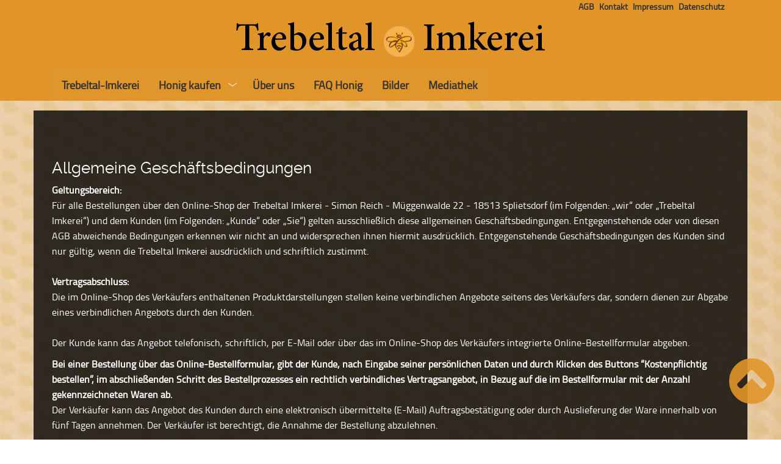

--- FILE ---
content_type: text/html; charset=UTF-8
request_url: https://trebeltal-imkerei.de/agb.html
body_size: 5356
content:
<!DOCTYPE html>
<html lang="de">
<head>
<meta charset="UTF-8">
<title>AGB - Simon Reich - Trebeltal Imkerei in Müggenwalde</title>
<base href="https://trebeltal-imkerei.de/">
<meta name="robots" content="index,follow">
<meta name="description" content="">
<meta name="generator" content="Contao Open Source CMS">
<link rel="stylesheet" href="assets/css/mmenu.css,colorbox.min.css-73a33099.css"><script src="assets/js/jquery.min.js,mmenu.js-0e767290.js"></script><meta name="viewport" content="width=device-width, initial-scale=1.0" />
<meta name="google-site-verification" content="bKlDUVZNK7D4jyYOAKCfqviNVJ4LjprUkyRBJkQyS2I" />
<link rel="stylesheet" href="files/trebeltal-imkerei/css/bootstrap.css" type="text/css" media="all" />
<link rel="stylesheet" href="files/trebeltal-imkerei/css/style.css" type="text/css" media="all" />
<link rel="stylesheet" href="files/trebeltal-imkerei/css/superfish.css" type="text/css" media="all" />
<link rel="stylesheet" href="files/trebeltal-imkerei/awesome/css/all.css" type="text/css" media="all" />
</head>
<body id="top">
<header id="header">
<div class="container">
<div class="navbar-header col-md-12 col-sm-12 col-xs-12 zero-padding" id="logo-head">
<div class="col-md-6 col-sm-6 col-xs-12 zero-padding">
</div>
<div class="col-md-6 col-sm-6 col-xs-12">
<!-- indexer::stop -->
<nav class="mod_navigation navtop pull-right block">
<a href="agb.html#skipNavigation1" class="invisible">Navigation überspringen</a>
<ul class="level_1">
<li class="active first"><a href="agb.html" title="AGB" class="active first" itemprop="url"><span itemprop="name">AGB</span></a></li>
<li class="sibling"><a href="kontakt.html" title="Kontakt" class="sibling" itemprop="url"><span itemprop="name">Kontakt</span></a></li>
<li class="sibling"><a href="impressum.html" title="Impressum" class="sibling" itemprop="url"><span itemprop="name">Impressum</span></a></li>
<li class="sibling last"><a href="datenschutz.html" title="Datenschutz" class="sibling last" itemprop="url"><span itemprop="name">Datenschutz</span></a></li>
</ul>
<span id="skipNavigation1" class="invisible"></span>
</nav>
<!-- indexer::continue -->
</div>
<div class="col-md-12 col-sm-12 col-xs-12 zero-padding logo center-block">
<a href="index.html" title="Simon Reich - Trebeltal Imkerei in M&uuml;ggenwalde">Trebeltal <img src="files/trebeltal-imkerei/img/logoelement.png" alt="" border="0" width="50" height="50" /> Imkerei</a>
</div>
<button type="button" class="btn navbar-toggle collapsed visible-xs">
<div id="navmobile"><a href="#navmobil"> <i class="fa fa-bars"></i>
</a></div>
</button>
</div>
</div>
<div id="teaser"></div>
<div class="collapse navbar-collapse row" id="main-nav" data-spy="affix" data-offset-top="110" data-offset-bottom="200">
<div class="container">
<!-- indexer::stop -->
<div class="col-md-12 col-sm-12 col-xs-12">
<nav class="mod_navigation navdesk block" itemscope itemtype="http://schema.org/SiteNavigationElement">
<!-- indexer::stop -->
<nav class="mod_mmenu" id="navmobil">
<ul class="level_1">
<li class="first"><a href="./" title="Trebeltal-Imkerei" class="first" tabindex="0">Trebeltal-Imkerei</a></li>
<li class="submenu"><a href="honig-kaufen.html" title="Honig kaufen" class="submenu" tabindex="0" aria-haspopup="true">Honig kaufen</a>
<ul class="level_2">
<li class="first"><a href="fruehtracht-honig.html" title="Frühtracht Honig" class="first" tabindex="0">Frühtracht Honig</a></li>
<li><a href="heidehonig.html" title="Heidehonig" tabindex="0">Heidehonig</a></li>
<li><a href="kornblumenhonig.html" title="Kornblumenhonig" tabindex="0">Kornblumenhonig</a></li>
<li><a href="lindenhonig.html" title="Lindenhonig" tabindex="0">Lindenhonig</a></li>
<li><a href="rapshonig.html" title="Rapshonig" tabindex="0">Rapshonig</a></li>
<li><a href="zimthonig.html" title="Zimthonig" tabindex="0">Zimthonig</a></li>
<li><a href="buchweizen-waldhonig.html" title="Buchweizen/Waldhonig" tabindex="0">Buchweizen/Waldhonig</a></li>
<li><a href="bluetenpollen-im-honig.html" title="Blütenpollen im Honig" tabindex="0">Blütenpollen im Honig</a></li>
<li class="last"><a href="met.html" title="Met" class="last" tabindex="0">Met</a></li>
</ul>
</li>
<li><a href="ueber-uns.html" title="Über uns" tabindex="0">Über uns</a></li>
<li><a href="faq-honig.html" title="FAQ Honig" tabindex="0">FAQ Honig</a></li>
<li><a href="bilder.html" title="Bilder" tabindex="0">Bilder</a></li>
<li><a href="mediathek.html" title="Mediathek" tabindex="0">Mediathek</a></li>
<li class="forward mobilansicht"><span class="forward mobilansicht">AGB</span></li>
<li class="mobilansicht"><a href="kontakt.html" title="Kontakt" class="mobilansicht" tabindex="0">Kontakt</a></li>
<li class="mobilansicht"><a href="impressum.html" title="Impressum" class="mobilansicht" tabindex="0">Impressum</a></li>
<li class="mobilansicht last"><a href="datenschutz.html" title="Datenschutz" class="mobilansicht last" tabindex="0">Datenschutz</a></li>
</ul>
</nav>
<!-- indexer::continue -->
<!-- indexer::stop -->
<nav class="mod_navigation navdesk block">
<a href="agb.html#skipNavigation2" class="invisible">Navigation überspringen</a>
<ul class="level_1 sf-menu">
<li class="first"><a href="./" title="Trebeltal-Imkerei" class="first" itemprop="url"><span itemprop="name">Trebeltal-Imkerei</span></a></li>
<li class="submenu"><a href="honig-kaufen.html" title="Honig kaufen" class="submenu" aria-haspopup="true" itemprop="url"><span itemprop="name">Honig kaufen</span></a><ul class="level_2 sf-menu">
<li class="first"><a href="fruehtracht-honig.html" title="Frühtracht Honig" class="first" itemprop="url"><span itemprop="name">Frühtracht Honig</span></a></li>
<li><a href="heidehonig.html" title="Heidehonig" itemprop="url"><span itemprop="name">Heidehonig</span></a></li>
<li><a href="kornblumenhonig.html" title="Kornblumenhonig" itemprop="url"><span itemprop="name">Kornblumenhonig</span></a></li>
<li><a href="lindenhonig.html" title="Lindenhonig" itemprop="url"><span itemprop="name">Lindenhonig</span></a></li>
<li><a href="rapshonig.html" title="Rapshonig" itemprop="url"><span itemprop="name">Rapshonig</span></a></li>
<li><a href="zimthonig.html" title="Zimthonig" itemprop="url"><span itemprop="name">Zimthonig</span></a></li>
<li><a href="buchweizen-waldhonig.html" title="Buchweizen/Waldhonig" itemprop="url"><span itemprop="name">Buchweizen/Waldhonig</span></a></li>
<li><a href="bluetenpollen-im-honig.html" title="Blütenpollen im Honig" itemprop="url"><span itemprop="name">Blütenpollen im Honig</span></a></li>
<li class="last"><a href="met.html" title="Met" class="last" itemprop="url"><span itemprop="name">Met</span></a></li>
</ul></li>
<li><a href="ueber-uns.html" title="Über uns" itemprop="url"><span itemprop="name">Über uns</span></a></li>
<li><a href="faq-honig.html" title="FAQ Honig" itemprop="url"><span itemprop="name">FAQ Honig</span></a></li>
<li><a href="bilder.html" title="Bilder" itemprop="url"><span itemprop="name">Bilder</span></a></li>
<li><a href="mediathek.html" title="Mediathek" itemprop="url"><span itemprop="name">Mediathek</span></a></li>
<li class="forward mobilansicht"><a href="agb.html" title="AGB" class="forward mobilansicht" itemprop="url"><span itemprop="name">AGB</span></a></li>
<li class="mobilansicht"><a href="kontakt.html" title="Kontakt" class="mobilansicht" itemprop="url"><span itemprop="name">Kontakt</span></a></li>
<li class="mobilansicht"><a href="impressum.html" title="Impressum" class="mobilansicht" itemprop="url"><span itemprop="name">Impressum</span></a></li>
<li class="mobilansicht last"><a href="datenschutz.html" title="Datenschutz" class="mobilansicht last" itemprop="url"><span itemprop="name">Datenschutz</span></a></li>
</ul>
<span id="skipNavigation2" class="invisible"></span>
</nav>
<!-- indexer::continue -->
</nav>
</div>
<!-- indexer::continue -->
</div>
</div>
</header>
<div id="content">
<div class="container padded-top inhalt">
<div class="mod_article inhalte block" id="article-46">
<div class="ce_text col-md-12 col-sm-12 col-xs-12 block">
<h1>Allgemeine Geschäftsbedingungen</h1>
<p><strong>Geltungsbereich:</strong><br>Für alle Bestellungen über den Online-Shop der Trebeltal Imkerei - Simon Reich - Müggenwalde 22 - 18513 Splietsdorf (im Folgenden: „wir“ oder „Trebeltal Imkerei“) und dem Kunden (im Folgenden: „Kunde“ oder „Sie“) gelten ausschließlich diese allgemeinen Geschäftsbedingungen. Entgegenstehende oder von diesen AGB abweichende Bedingungen erkennen wir nicht an und widersprechen ihnen hiermit ausdrücklich. Entgegenstehende Geschäftsbedingungen des Kunden sind nur gültig, wenn die Trebeltal Imkerei ausdrücklich und schriftlich zustimmt.<br><strong><br>Vertragsabschluss:</strong><br>Die im Online-Shop des Verkäufers enthaltenen Produktdarstellungen stellen keine verbindlichen Angebote seitens des Verkäufers dar, sondern dienen zur Abgabe eines verbindlichen Angebots durch den Kunden.<br><br>Der Kunde kann das Angebot telefonisch, schriftlich, per E-Mail oder über das im Online-Shop des Verkäufers integrierte Online-Bestellformular abgeben.</p>
<p style="orphans: 2; widows: 2; margin-bottom: 0cm; border: none; padding: 0cm;"><strong>Bei einer Bestellung über das Online-Bestellformular, gibt der Kunde, nach Eingabe seiner persönlichen Daten und durch Klicken des Buttons “Kostenpflichtig bestellen”, im abschließenden Schritt des Bestellprozesses ein rechtlich verbindliches Vertragsangebot, in Bezug auf die im Bestellformular mit der Anzahl gekennzeichneten Waren ab.</strong></p>
<p>Der Verkäufer kann das Angebot des Kunden durch eine elektronisch übermittelte (E-Mail) Auftragsbestätigung oder durch Auslieferung der Ware innerhalb von fünf Tagen annehmen. Der Verkäufer ist berechtigt, die Annahme der Bestellung abzulehnen.<br><br><strong>Lieferzeiten:</strong><br>Die voraussichtliche Lieferzeit entnehmen Sie bitte der Produktbeschreibung. Falls dort keine Angaben gemacht werden, erfolgt die Lieferung bei Bestellannahme innerhalb von 2-10 Tagen. Die Vereinbarung längerer Lieferzeiten auf Ihren Wunsch ist möglich.<br><br><strong>Widerrufsrecht:</strong><br>Sie sind als Verbraucher im Sinne von § 13 BGB an Ihre Bestellung nicht mehr gebunden, wenn Sie binnen einer Frist von 2 Wochen nach Erhalt der Ware widerrufen. Der Widerruf muss keine Begründung enthalten und kann schriftlich (E-Mail genügt) oder durch Rücksendung der Ware auf unsere Gefahr erfolgen. Zur Fristwahrung genügt die rechtzeitige Absendung an:<br><br>Trebeltal Imkerei<br>Müggenwalde 22<br>18513 Splietsdorf<br><br>Bitte frankieren Sie das Paket ausreichend, um Strafporto zu vermeiden. Wir erstatten Ihnen den Portobetrag dann umgehend zurück. Wenn Sie beschädigte oder abgenutzte Waren zurückschicken, wird der gesetzlich zulässige Betrag in Abzug gebracht; dies können Sie vermeiden, indem Sie lediglich die Ware einer Prüfung unterziehen, wie sie Ihnen etwa im Ladengeschäft möglich gewesen wäre und diese ohne Gebrauchsspuren und in der Originalverpackung zurückschicken.<br>Wir übernehmen die Kosten der Warenrücksendung, wenn Ihre Bestellung einen Betrag von EUR 50,- übersteigt.<br><br>Ausgeschlossen von der Rücksendung sind:<br>Waren, die nach Kundenspezifikation angefertigt werden oder eindeutig auf die persönlichen Bedürfnisse zugeschnitten sind oder die auf Grund ihrer Beschaffenheit nicht für eine Rücksendung geeignet sind oder schnell verderben können oder deren Verfalldatum überschritten würde,<br><br><strong>Gewährleistung:</strong><br>Die Gewährleistung erfolgt nach den gesetzlichen Bestimmungen, wobei wir im Falle eines Mangels der Ware nach Ihrer Wahl zunächst nachliefern oder nachbessern. Schlägt die Nachbesserung fehl oder ist die nachgelieferte Ware ebenfalls mangelbehaftet, so können Sie die Ware gegen Rückerstattung des vollen Kaufpreises zurückgeben oder die Ware behalten und den Kaufpreis mindern.<br><br><strong>Bezahlung:</strong><br>Die Bezahlung erfolgt grundsätzlich durch Rechnung. <br>Die gelieferte Ware bleibt bis zur vollständigen Bezahlung unser Eigentum.<br><br>Gerichtsstand:<br>Der Gerichtsstand für alle Rechtsstreitigkeiten aus diesem Vertrag ist Stralsund.<br><br>Datenschutzerklärung:<br>Wir verwenden Ihre Bestandsdaten ausschließlich zur Abwicklung Ihrer Bestellung. Alle Kundendaten werden unter Beachtung der einschlägigen Vorschriften der Bundesdatenschutzgesetze (BDSG) und des Teledienstdatenschutzgesetzes (TDDSG) von uns gespeichert und verarbeitet.<br><br>Sie haben jederzeit ein Recht auf kostenlose Auskunft, Berichtigung, Sperrung und Löschung Ihrer gespeicherten Daten. Bitte wenden Sie sich an &#105;&#x6E;&#102;&#x6F;&#64;&#x74;&#114;&#x65;&#98;&#x65;&#108;&#x74;&#97;&#x6C;&#45;&#x69;&#109;&#x6B;&#101;&#x72;&#101;&#x69;&#46;&#x64;&#101; oder senden Sie uns Ihr Verlangen per Post.<br><br>Wir geben Ihre personenbezogenen Daten einschließlich Ihrer Haus-Adresse und E-Mail-Adresse nicht ohne Ihre ausdrückliche und jederzeit widerrufliche Einwilligung an Dritte weiter. Ausgenommen hiervon sind unsere Dienstleistungspartner, die zur Bestellabwicklung die Übermittlung von Daten benötigen (z.B. das mit der Lieferung beauftragte Versandunternehmen und das mit der Zahlungsabwicklung beauftragte Kreditinstitut). In diesen Fällen beschränkt sich der Umfang der übermittelten Daten jedoch nur auf das erforderliche Minimum.</p>
<p><a rel="noopener" href="files/downloads/AGB.pdf" target="_blank">AGB zum Download</a> (pdf)</p>
</div>
</div>
</div>
</div>
<div class="clear"></div>
<footer id="footer">
<div class="container">
<div class="row">
<div class="ce_text col-md-5 col-sm-6 col-xs-12 block">
<p>Müggenwalde 22<br>18513 Splietsdorf<br><br>Telefon: +49 (0) 38325 134950<br>E-Mail: &#105;&#x6E;&#102;&#x6F;&#64;&#x74;&#114;&#x65;&#98;&#x65;&#108;&#x74;&#97;&#x6C;&#45;&#x69;&#109;&#x6B;&#101;&#x72;&#101;&#x69;&#46;&#x64;&#101;</p>
</div>
<div class="ce_gallery col-md-5 col-sm-6 col-xs-12 block">
<ul class="cols_2">
<li class="row_0 row_first row_last even col_0 col_first">
<figure class="image_container">
<img src="assets/images/d/MV_RZ-Produkt_negativ_CMYK%20%281%29-fbd33f22.jpg" width="150" height="121" alt="">
</figure>
</li>
<li class="row_0 row_first row_last even col_1 col_last">
<figure class="image_container">
<img src="assets/images/9/imkerherz-6fc98a5b.png" width="125" height="106" alt="">
</figure>
</li>
</ul>
</div>
<!-- indexer::stop -->
<nav class="mod_navigation navtop pull-right col-md-2 col-sm-12 col-xs-12 text-right block">
<a href="agb.html#skipNavigation1" class="invisible">Navigation überspringen</a>
<ul class="level_1">
<li class="active first"><a href="agb.html" title="AGB" class="active first" itemprop="url"><span itemprop="name">AGB</span></a></li>
<li class="sibling"><a href="kontakt.html" title="Kontakt" class="sibling" itemprop="url"><span itemprop="name">Kontakt</span></a></li>
<li class="sibling"><a href="impressum.html" title="Impressum" class="sibling" itemprop="url"><span itemprop="name">Impressum</span></a></li>
<li class="sibling last"><a href="datenschutz.html" title="Datenschutz" class="sibling last" itemprop="url"><span itemprop="name">Datenschutz</span></a></li>
</ul>
<span id="skipNavigation1" class="invisible"></span>
</nav>
<!-- indexer::continue -->
<div id="back-top">
<a href="#top"><div class="nach_oben_link"><i class="fas fa-chevron-circle-up"></i></div></a>
</div><div class="col-md-12 copyright"><p>&copy; 2025</p></div>
<div id="back-top"><a href="#top"><div class="nach_oben_link"><i class="fas fa-chevron-circle-up"></i></div></a></div>
</div>
</div>
</footer>
<script src="assets/colorbox/js/colorbox.min.js?v=1.6.4.2"></script>
<script>jQuery(function($){$('a[data-lightbox]').map(function(){$(this).colorbox({loop:!1,rel:$(this).attr('data-lightbox'),maxWidth:'95%',maxHeight:'95%'})})})</script>
<script>(function(){if(navigator.cookieEnabled)return;var e=document.querySelectorAll('input[name="REQUEST_TOKEN"]'),t,c,i;for(i=0;i<e.length;i++){c=e[i].parentNode;if('formbody'!==c.className)return;t=document.createElement('p');t.className='error nocookie';t.innerHTML='Sie werden dieses Formular nicht absenden können, da Sie Cookies in Ihrem Browser deaktiviert haben.';c.insertBefore(t,c.firstChild)}})()</script>
<script>document.addEventListener("DOMContentLoaded",function(){const menu=document.querySelector('#navmobil');if(null!==menu&&0===menu.querySelectorAll('li.active').length){const trails=menu.querySelectorAll('li.trail');if(0<trails.length){trails.item(trails.length-1).classList.add('active')}}
new Mmenu('#navmobil',{"navbar":{"title":"Men\u00fc"},"offCanvas":{"position":"top"},"theme":"dark","counters":{"add":!0}},{"classNames":{"selected":"active"}})})</script>
<script type="text/javascript" src="files/trebeltal-imkerei/js/hoverIntent.js"></script>
<script type="text/javascript" src="files/trebeltal-imkerei/js/superfish.js"></script>
<script type="text/javascript" src="files/trebeltal-imkerei/js/bootstrap.min.js"></script>
<script type="text/javascript">jQuery(document).ready(function(){jQuery('ul.sf-menu').superfish()});$(document).ready(function(){$("#back-top").hide();$(function(){$(window).scroll(function(){if($(this).scrollTop()>380){$('#back-top').fadeIn(400)}else{$('#back-top').fadeOut(250)}});$('#back-top a').click(function(){$('body,html').animate({scrollTop:0},1000);return!1})})})</script>
<script type="application/ld+json">
{
    "@context": "https:\/\/schema.org",
    "@graph": [
        {
            "@type": "WebPage"
        }
    ]
}
</script>
<script type="application/ld+json">
{
    "@context": "https:\/\/schema.contao.org",
    "@graph": [
        {
            "@type": "Page",
            "fePreview": false,
            "groups": [],
            "noSearch": false,
            "pageId": 34,
            "protected": false,
            "title": "AGB"
        }
    ]
}
</script></body>
</html>

--- FILE ---
content_type: text/css
request_url: https://trebeltal-imkerei.de/files/trebeltal-imkerei/css/style.css
body_size: 5528
content:
@charset "utf-8";

html {
  background: url("../img/hintergrund_70.jpg") no-repeat center center fixed;
  background-size: auto;
  -webkit-background-size: cover;
  -moz-background-size: cover;
  -o-background-size: cover;
}
/*! Generated by Font Squirrel (https://www.fontsquirrel.com) on October 28, 2019 */
@font-face {
    font-family: 'open_sansregular';
    src: url('../fonts/opensans-regular-webfont.eot');
    src: url('../fonts/opensans-regular-webfont.eot?#iefix') format('embedded-opentype'),
         url('../fonts/opensans-regular-webfont.woff2') format('woff2'),
         url('../fonts/opensans-regular-webfont.woff') format('woff'),
         url('../fonts/opensans-regular-webfont.ttf') format('truetype'),
         url('../fonts/opensans-regular-webfont.svg#open_sansregular') format('svg');
    font-weight: normal;
    font-style: normal;
}
@font-face {
    font-family: 'ralewayregular';
    src: url('../fonts/raleway-regular-webfont.eot');
    src: url('../fonts/raleway-regular-webfont.eot?#iefix') format('embedded-opentype'),
         url('../fonts/raleway-regular-webfont.woff2') format('woff2'),
         url('../fonts/raleway-regular-webfont.woff') format('woff'),
         url('../fonts/raleway-regular-webfont.ttf') format('truetype'),
         url('../fonts/raleway-regular-webfont.svg#ralewayregular') format('svg');
    font-weight: normal;
    font-style: normal;
}
@font-face {
    font-family: 'titillium_webregular';
    src: url('../fonts/titilliumweb-regular-webfont.eot');
    src: url('../fonts/titilliumweb-regular-webfont.eot?#iefix') format('embedded-opentype'),
         url('../fonts/titilliumweb-regular-webfont.woff2') format('woff2'),
         url('../fonts/titilliumweb-regular-webfont.woff') format('woff'),
         url('../fonts/titilliumweb-regular-webfont.ttf') format('truetype'),
         url('../fonts/titilliumweb-regular-webfont.svg#titillium_webregular') format('svg');
    font-weight: normal;
    font-style: normal;
}

@font-face {
  font-family: 'MinionPro-Medium';
  src: url('../fonts/MinionPro-Medium.eot');
  src: url('../fonts/MinionPro-Medium.eot?#iefix') format('embedded-opentype'),
       url('../fonts/MinionPro-Medium.otf') format('otf'),
       url('../fonts/MinionPro-Medium.svg#MinionPro-Medium') format('svg'),
       url('../fonts/MinionPro-Medium.ttf') format('truetype'),
       url('../fonts/MinionPro-Medium.woff') format('woff'),
       url('../fonts/MinionPro-Medium.woff2') format('woff2');
}
/* Clear Floated Elements */
.clear {clear:both;display:block;overflow:hidden;visibility:hidden;width:0;height:0;}
.clear:after, .ce_text:after {clear:both;content:' ';display:block;font-size:0;
line-height:0;visibility:hidden;width:0;height:0;}
.clearleft {margin-bottom:16px;border-bottom: 1px solid #FFF;}
.clearleft:after {content: ""; display: table; clear: both;}
* html .clear {height:1%;}
.hide, .invisible {display: none;}
a.invisible {display:none;}
.button {margin:0;background-color:#e19529;padding: 0.5em; border: 1px solid #999;}
a.button, a.button:hover {font-size:1.2em;color:#FFF !important;text-decoration: none;}
.inhalt a.button {color:#FFF !important;display: block;  text-align: center;}
.inhalt a {color: #e19529 !important;}
figcaption {color:#FFF;}

body {background-color:transparent;color:#333;font-size: 16px;}
.inhalt {background: rgba(0, 0, 0, 0.8);padding-bottom:16px;}
.inhalte {padding-bottom:16px;}
.inhalte:after {content: ""; clear: both; display: table;}
#content {position:relative; overflow:auto;margin-top: 16px; margin-bottom: 16px;}
.mm-page {min-height: auto;}

h1,h2,h3,h4,h5,h6, h2 a {font-family:'ralewayregular', Arial, Helvetica, Verdana, sans-serif !important;
color:#FFF !important;/*line-height:58px !important;*/font-weight:300;margin:20px 0 10px 0;}
h1 {font-size:1.6em !important;}
h2 {font-size:40px !important;}
h3 {font-size:18px !important;}
h4 {font-size:24px !important;}
h5, h5 a {font-size:24px !important;}
.formbody {color:#FFF;}

p {font-family:'titillium_webregular', Verdana, sans-serif;
font-size:16px;line-height:1.6em;color:#333;}
.inhalt p {color:#FFF;}
a, table th {font-family: 'titillium_webregular', Verdana, sans-serif;}

table {width:100%;border-collapse:collapse;margin-bottom:24px;}
table th,table td {padding:16px 6px;line-height: 1.5em;vertical-align: top;}
table th {font-weight:600;text-align:left;}
caption {font-variant: small-caps;}
th *:first-child,td *:first-child {margin-top: 0;}
thead th {text-align: left;color: #000;border-bottom: 1px #000 solid;}
tbody th, td {text-align: left;border-top: 1px solid #ccc;}
tbody tr:hover th,tbody tr:hover td {background: #f8f8f8;}
tfoot {border-top: 4px solid #ccc;}

.inhalt ul, .modal-content ul {font-family:'titillium_webregular', Arial, Helvetica, Verdana, sans-serif !important; }
.inhalt ul {color:#FFF;}
.inhalt ul li {text-indent: -25px; padding-left: 25px;}
.inhalt ul li:before {color: #FFF; content: "\2022";
font-size: 1.5em; padding-right: 15px; position: relative; top: .1em;}


a {font-weight:400;color:#1F85C7;
transition: .1s ease-in;outline:0 !important;}
a:hover {color:#999999;text-decoration:none;}
p a {text-decoration: underline;}

em,i {font-weight:600;}

hr {position:relative;display:block;width:100%;
height:1px;background:rgba(0,0,0,.12);
border:0;margin:20px 0 20px !important;}

::-moz-selection {color: #1F85C7;background: #FFF;}
::selection {color: #1F85C7;background: #FFF;}

.inhalt .ce_gallery, footer .ce_gallery {margin:0 0 16px 0;padding: 0;display: inline-block;}
.inhalt .ce_gallery ul li, footer .ce_gallery ul li {float: left;list-style: outside none none;text-indent: unset;
margin-left: 4px;margin-bottom: 4px;padding: 0;}
.inhalt .ce_gallery ul, footer .ce_gallery ul {display: inline;list-style: outside none none;}
.inhalt .ce_gallery .pagination {text-align: center;width: 100%;}
.inhalt .ce_gallery .pagination ul {position: relative;float: left;left: 50%;margin: 0 auto;padding: 0;margin-bottom: 0;}
.inhalt .ce_gallery .pagination ul li {position: relative;float: left;right: 50%;margin: 0;padding: 0 5px;list-style: none;text-indent: 0;}
.inhalt .ce_gallery ul li::before, footer .ce_gallery ul li:before { content: ""; font-size: 1.5em; padding-right: 0; position: relative; top: 0;}

.inhalt .produkt .ce_gallery ul li {margin-top: 4px !important;margin-left:0 !important;}
.inhalt .produkt .ce_gallery ul li.row_first {margin-right: 4px !important;}

.inhalt .produkt .col-md-3.col-sm-3.col-xs-12,
.inhalt .produkt .col-md-5.col-sm-5.col-xs-12 {padding-left: 0 !important;}

/* ####### CSS Hilfsklassen ####### */

.rot, .inhalte .rot p, .inhalte .rot h3 {color: #E40404 !important;}

.widget-textarea label {display: block !important;}

.feldinput{width:5%;float:left;margin-right:15px;}
.feldlinks{width:47%;margin-left:-5px;float:left;font-size: 20px;}
.feldmitte{width:20%;float:left;text-align:right;}
.feldrechts{width:20%;float:left;margin-right:15px;text-align:right;}

.feldlinksneu{margin-left:-5px;width:130px;float:left;font-size: 1em;}
fieldset.checkbox_container legend { display: none !important;}
label.feldinput {display: none !important;}
label.mandatory {display: block !important;}
input{margin-top:-3px;}
label {min-width:150px;float:left;clear:left;margin:0 5px 2px 0;font-weight: normal !important;}
textarea {font-family: Arial, Verdana, 'Times New Roman';margin-bottom: 5px;padding: .15em;}
input.submit {margin:.5em 0 0 6.3em;font-size:1em;color:#333;background-color:#e19529;}
select {margin-bottom: 5px}
fieldset {border: solid 0 #FFF;}
input.text {width: 18px;}
label.adresse {min-width:150px;float:left;clear:left;margin:0 5px 2px 0; display: inline !important;}
input.adresse {width: 278px;}
button.submit {margin: .5em 0 1em 11.3em; font-size: 1em; color: #FFF; background-color: #e19529;
padding: 0.5em; border: 1px solid #999;}
input.adresse {width: 278px;}
form input {margin-bottom: 5px; border: 1px solid transparent;
padding: .15em; font-size: 0.82em; background-color: #FBFDFF; color: #333333;}

.text-big {font-size:1.3em;}
.text-normal {text-transform:none;font-family:Helvetica, Verdana, sans-serif;}
.text-small {font-size:0.88em;}
.text-left {text-align:left;}
.text-center {text-align:center;}
.text-right {text-align:right;}

.full-width {width:100%;
	padding:20px;
	text-align:center;}
.btn.full-width {background:transparent;
	border:1px solid #2d3e15;
	text-align:center;}
.zero-padding {
	padding-left:0 ;
	padding-right:0;
}
.btn{border-radius:0 !important;background:#FFF !important;
color:#FFFFFF;font-size:18px;margin:20px 0;padding:10px;}

.icon {
	width:30px;
	height:30px;
	display:inline-block;
	float:left;
	margin-right:10px;
	background:#e19529;
	padding:5px;
	border-radius:40px;
}

.padded-top {padding-top:60px;}

/* ####### CSS spezifisch ####### */
#header {display:block;background: #e19529;}
.vbe-header {
	display:block;
	background:rgba(255,255,255,1) !important;
	min-height:60px;
	overflow:hidden;
}
.logo {display:block;/*z-index: 2147483647;*/margin-right: auto; margin-left: auto; text-align: center;}
.logo a {font-size: 4em;color:#010111 !important;padding-top: 0.5em;padding-bottom: 0.8em;
text-decoration:none;font-family: 'MinionPro-Medium';}

#content .logo img {width: auto;display: block;height: auto;border-right: 0 solid #FFF;}

#player_wrap {
position:fixed;
right:0;
bottom:5px;
margin:20px 0 0 0;
background:#000;
padding:5px 0 0 5px;
z-index:10000;
transition:bottom .2s linear;
-webkit-transition:bottom .2s linear;
-moz-transition:bottom .2s linear;
-o-transition:bottom .2s linear;
-ms-transition:bottom .2s linear;
text-align:center;
line-height:30px;
}

#player_wrap br{margin:0;}
#player_wrap:hover {bottom:5px;}
#player {margin:0;}
.player_self {
position:relative;
margin:0 0 5px 0;
background:transparent;
padding:5px 0 0 0;
z-index:10000;
transition:bottom .2s linear;
-webkit-transition:bottom .2s linear;
-moz-transition:bottom .2s linear;
-o-transition:bottom .2s linear;
-ms-transition:bottom .2s linear;
float: left;
width: 40%;
}
.player_self br{margin:0;}
.player_selftext {float: left;width: 50%;}
img.float_left {float:left; margin-right:16px;}

.desktop {display:block;}
.fa-stack-2x { font-size: 0.5em; }

.navtop li ul {font-family:'titillium_webregular', Verdana, sans-serif;
width:100%;list-style: none;float: right;position: relative;}
.navtop li a {font-family:'titillium_webregular', Verdana, sans-serif; color:#333; font-size:14px; font-weight: bold;}
.navtop li {float: left;position: relative;padding-right:8px;}

.navbar-nav {float: left;}
.navdesk a {font-size: 21px;font-family:'titillium_webregular', Verdana, sans-serif;font-weight: bold;}
#main-nav  #jaddatz-nav {position:relative;max-width:1170px;
margin:0 auto;left:-15px;right:0;}
.navbar-default {background-color: transparent;
border-color: transparent;}
.sticky-menu {position: fixed !important;top: 0;z-index: 1000 !important;
width: 100% !important;height: 168px;}

.mobilansicht {display:none;}
#main-nav {
/*	z-index:10000;*/
	margin:0;
	padding:0;
	top: auto !important;
	position: relative !important;
	background-color:#e19529;
}
#main-nav li a {
	font-size:18px;
	color:#edc15e;
	color:#4ca7a7;
	color:#333;
	padding-left:16px;
	padding-right:16px;
}
#main-nav li a.has-subnav, #main-nav li a.sf-with-ul, 
#main-nav li a.sf-with-ul.active {
	padding-right:2em;
	background-image:url(../img/arrow-down.png);
	background-position:95% center;
	background-repeat:no-repeat;
	background-size:20px auto;
}
#main-nav li a:hover, #main-nav li a:focus, #main-nav li a:active {
	background-color:#e19529;
	color:#333;
}
#main-nav li a:hover, #main-nav li a:focus, #main-nav li a:active {
	background-color:#FFF;color:#333;}
#main-nav li a.active, #main-nav li a.forward {color:#333;background:#FFF;}
#main-nav li a:hover.has-subnav, #main-nav li a:focus.has-subnav, #main-nav li a:active.has-subnav {
	padding-right:2em;
	background-image:url(../img/arrow-down_active.png);
	background-position:95% center;
	background-repeat:no-repeat;
	background-size:20px auto;
}
#main-nav li ul {width:100%;background:#FFF;color:#333 ;padding:0;min-width: 22em;}
#main-nav li ul li a {padding:7px 15px;font-size:17px;color:#333;
border-top:1px solid rgba(0,130,129,.4);}
#main-nav li ul li a.active {color:#333;background:#FFF;}
#main-nav li ul li a:hover {background: #FFF;}

#navmobil, .navmobil {display:none;}
#access {padding:0;background:rgba(0,130,129,1);overflow: hidden;display:inline;
position: relative;z-index: 1;width: 1170px;margin: 0 auto;}

#teaser {max-height:500px;overflow:hidden;background:#333;}
#teaser img{width:100% !important;margin-top:0;display: block;height: auto !important;}
/*#teaser .col-md-8 , #teaser .col-sm-8, #teaser .col-xs-12 {padding-left:0;}
#teaser .col-md-4 , #teaser .col-sm-4, #teaser .col-xs-12 {padding-right:0;}
#teaser h3 {color:#FFF; top: 2%;position: absolute;display: flex;overflow: visible;text-align: center;left:40%;justify-content: center;}*/

#content img{width:100%;margin-top:0;display: block;height: auto;}
#content .start img, #content .ce_gallery img {width: auto;}

.row {display: flex;flex-wrap: wrap;margin-right: 0px;margin-left: 0px;}

.fill figure {margin: 0; display: block; overflow: visible; position: relative;
object-fit: contain; width: 100%; height: 100%;}

.mitte {text-align: center}

.ce_leaflet {position: relative; width: 100%; padding-bottom: .25%; overflow: hidden;}
.leaflet-pane > svg path.leaflet-interactive {fill-opacity: 0.07 !important;}


.site-title {
	margin-top:-140px;
	display:inline-block;
	padding:20px;
	background:#eaeef8 !important;
}
.table-heading {
	padding:10px;
	background:#eaeef8 !important;
	margin-bottom:20px;
	opacity:.7;
}
ul {
	list-style:none;
	margin:0;
	padding:0;
}

/* Tooltip Formular */
.hint {text-decoration: underline;}
.item-hints .hint {position: relative; display: flex;}
.item-hints .hint-content {color: #fff; width: 300px; position: absolute; z-index: 5;
padding: 12px 0; opacity: 0; visibility: hidden;
-webkit-transition: opacity 0.7s ease, visibility 0.7s ease;
transition: opacity 0.7s ease, visibility 0.7s ease;
pointer-events: none; color: #fff; visibility: hidden; pointer-events: none;}
.item-hints .hint:hover .hint-content {color: #fff;width: 300px;position: absolute;
z-index: 5; padding: 12px 0; opacity: 1; visibility: visible !important;
-webkit-transition: opacity 0.7s ease, visibility 0.7s ease;
transition: opacity 0.7s ease, visibility 0.7s ease;
pointer-events: none;visibility: hidden;}
.item-hints .hint:hover .hint-content::before {width: 180px;transition: width 0.4s;}
.item-hints .hint-content::after {
  -webkit-transform-origin: 0 50%;
  transform-origin: 0 50%;
  -webkit-transform: rotate(-125deg);
  transform: rotate(-125deg);
  bottom: 0;
  left: 0;
  width: 80px;
  content: "";
  background-color: #fff;
  height: 1px;
  position: absolute;
  opacity: 1;
  -webkit-transition: opacity 0.5s ease;
  transition: opacity 0.5s ease;
  transition-delay: 0s;
  -webkit-transition-delay: 0s;
  transition-delay: 0s;
}
.item-hints .hint:hover .hint-content::after {opacity: 1;visibility: visible;}
.item-hints .hint[data-position="4"] .hint-content {bottom: -58px;left: 50%;
margin-left: 56px;background: rgba(47, 41, 32, 1);padding: 16px;border: solid 1px #FFF;}
.item-hints .hint[data-position="1"] .hint-content {top: 85px;left: 50%;
margin-left: 56px;background: rgba(47, 41, 32, 1);padding: 16px;border: solid 1px #FFF;}
.hint-content img {float: right; max-height: 120px; width:auto;}

/* Slider*/
.rsts-skin-default .rsts-nav-bullets a {
    width: 16px;
    height: 16px;
    -webkit-box-shadow: 0 0 0 #777;
    -moz-box-shadow: 0 0 0 #777;
    box-shadow: 0 0 0 #777;
}
.rsts-skin-default .rsts-nav-bullets a:hover, .rsts-skin-default .rsts-nav-bullets a.active {
    background-color: #5893de;
    -webkit-box-shadow: inset 0 0 0 0 rgba(255,255,255,0.5),inset 0 0 0 0 rgba(0,0,0,0.3),0 0 0 0 #555;
    -moz-box-shadow: inset 0 0 0 0 rgba(255,255,255,0.5),inset 0 0 0 0 rgba(0,0,0,0.3),0 0 0 0 #555;
    box-shadow: inset 0 0 0 0 rgba(255,255,255,0.5),inset 0 0 0 0 rgba(0,0,0,0.3),0 0 0 0 #555;
}
.rsts-skin-default .rsts-nav ul {
     position: relative;
     float: left;
     left: 50%;
     margin: 0 auto;
     padding: 0;
}
.rsts-skin-default .rsts-nav li {
     position: relative;
     float: left;
     right: 50%;
     margin-right: 0;
     padding: 2px;
     list-style: none;
}

video,iframe {display:block;}
.ce_youtube {
 position: relative;
 padding-bottom: 56.25%;
 max-width: 100%;
 height: 0;overflow: hidden;
 margin: 0 auto;
 width:1100px;
}
 
.ce_youtube iframe {
 position: absolute;
 top: 0; left: 0; right: 0; bottom: 0;
 width: 100%;
 height: 100% ;
}
.ce_youtube a {color: #333; text-decoration: none;}
.playbutton {
    color: #fe0000;
    font-size: 50px;
    left: 50%;
    margin: -73px 0 0 -31px;
    position: absolute;
    text-shadow: 0 0 8px rgba(0,0,0,0.5);
    top: 50%;
    cursor: pointer;
    z-index: 10;
}
.dsgvotext {
    color: #000;
    font-size: 16px;
    left: 0;
    right: 0;
    width: 80%;
    margin: 0 auto;
    padding: 2em;
    position: absolute;
    background-color: rgba(255,255,255,0.7);
    top: 10%;
}

audio {max-width:100%;}

footer {
  position: relative;
  width: 100%;
  padding: 5px 5px 5px 10px;
  text-align: left;
  overflow: hidden;
  font-family: 'open_sansregular', Arial, Helvetica, Verdana, sans-serif;
  background: #2f291e;
  line-height: 30px;
  font-weight: normal;
}

#footer img{width:auto;margin-top:0;display: block;height: auto;}

#footer h2 {
	font-size: 36px;
	color:#FFF;
	font-family:'Avenir-Roman', sans-serif; margin-top: 0; margin-bottom: 0;
}
#footer p, #footer a {
	font-family:Helvetica, Verdana, sans-serif;

	color:#FFF;
	text-transform:none;
}
#footer p {font-size:14px;}
#footer .copyright > p {
	margin-top:20px;
	color:#FFF;
	padding:0 0 20px 0;
	font-size:0.9em !important;
	text-align:right;
}
#footer .copyright > p img{
	max-width:200px;
}
#nav-toggle {
	background:transparent;
	width:80px;
	height:80px;
	padding:0;
	border:0;
}

/* Toplink */
#footer .nach_oben_link{position:fixed;bottom:93px;right:46px;z-index:15;opacity:0.9}
#footer a .nach_oben_link .fas {color:#e19529;background-color:transparent;height:40px;width:40px;display:block;font-size:4.8em;text-align:center;text-decoration:none}
#footer a:hover .nach_oben_link,
#footer a:focus .nach_oben_link{text-decoration:none;}
#footer a:hover .nach_oben_link .fas {color:#999999;}
#footer .nach_oben_link a:before{font-family:'Font Awesome 5 Free';content:" \f139";}


.modal-content {
	background:transparent !important;
	border-radius:0 !important;
	box-shadow:none !important;
}
.preview_pics_wrap {
width:760px;
height:120px;
float:left;
overflow:hidden;
margin:0 0 10px 0;
}
.preview_pics {
padding:10px;
float:left;
}
.fas, .far {font-weight: 600;font-size: 1em;color:#FFF;line-height: 1;display: inline-block;}
.fas:hover, .far:hover {color:#B1B3B4;}
/*   Termine   */
.place {margin-top: -47px;}
.place .fas {font-size: .88em;font-weight: 600;}
.time {float: right;}
.info {float: left;width: 10%;font-size: 18px;
color: #1F85C7;background-color:#F6F6F6;padding: 2px;
text-align:center;margin-bottom: 8px;}


@media screen and (max-width: 1100px){

}

@media screen and (max-width: 992px){
	#main-nav li a {font-size:14px;}
	.site-title {font-size:24px;}
}

@media screen and (max-width: 767px){
	img#logo {width:100%;height:auto;margin-top:10px;}
	.logo a {font-size: 2.8em;}
	#phone-btn img.icon{width:50px;height:50px;}
	.phone {margin:0 -15px 0 0;}
	#main-nav {width:100%;margin:0;float:none !important;}
	#jaddatz-nav {float:none !important;}

/* Force table to not be like tables anymore */
	table, thead, tbody, th, td, tr { display: block; }
	/* Hide table headers (but not display: none;, for accessibility) */
	thead { position: absolute;top: -9999px;left: -9999px;}
	tr { border: 1px solid #ccc; margin-bottom: 20px;}
	td { /* Behave  like a "row" */border: none;
	/*border-bottom: 1px solid #eee; */position: relative;}
	td:before { /* Label the data */content: attr(data-title);
	display: inline-block;width: 35%; padding-right: 10px; white-space: nowrap;}
	td {padding-left: 45%;}
	td:before {width: 40%;}
	td:first-child {font-weight:bold;}
		td:first-child:before {font-weight:normal;}

	#header {display: block;background: #e19529;position: relative;
	overflow: visible;}
	.text-welcome {font-size: 2.4em;}
	.text-small {font-size: 0.6em;}
	.text-yellow {margin-left: 2px;}
	#content {margin-top: 36px;padding: 0;display: block;
	overflow: visible;position: relative;bottom: 16px;}
	#teaser h2 {top: 20px;}
	.padded-top {padding-top: 30px;}
	#teaser img {margin-top: 0;}
	#teaser h2.teaser-headline {font-size: 22px;left: auto;top: 70px;}
	#footer img {max-width: 119px;}
	.mobilansicht {display:block;}
	.navbar-default .navbar-toggle {border-color: transparent;}
	#navmobil {display: flex;margin: 0;}
	#navmobile {display: flex;/*margin: 0 19px 0 0;*/}
	#navmobile a {font-size: 30px;padding: 0 8px; margin: 0; border: solid 2px #330000;
	color: #330000 !important;text-decoration:none;font-weight: bold;}
	.navbar-toggle {padding:0;}
	.btn.navbar-toggle {margin: 8px;}
	.navdesk.mod_navigation.block {display: none;}
/* All the following are for the div.menu-icon (pure CSS) */
	.icon-align-justify {font-size: 30px; /*icon size*/display: block;
	position: relative;	width: 36px;height: 34px;text-align: center;cursor: pointer;
	background-color: transparent;border-radius: 3px;margin-bottom:6px;}
	.icon-align-justify::before {border-bottom: 0.25em solid #C0081F;
	border-top: 0.65em double #C0081F;box-sizing: content-box;content: "";
	height: 0.25em;left: 4px;position: absolute;top: 0.25em;width: 1.5em;}
	.mobilansicht {display:block;}
	#header .col-md-8 {display:none;}
	#header .col-xs-4 {width: 34.33333333%;}
	.blau {margin-right: 0;margin-left:0;}
	#logo-area {width: 100%;}
	#header h2 a {font-size: 20px;}
	#teaser h3 {left: 10%;}
	.navtop {display:none;}
	footer {position: relative; bottom: auto;bottom: auto;left: auto; height: auto;}
	.text-right {text-align: left;}
	.mm-menu--position-top.mm-menu--opened {min-height: 80vh;}
	.mm-page {min-height: auto;}
	.inhalt .ce_gallery, .inhalt .ce_gallery ul {display: block;}
	.inhalt .produkt .ce_gallery ul li {width: 100%;margin-bottom: 0;}
	.feldlinks {font-size: 16px;}
	input.adresse, textarea {width: 100%;}
	label {min-width: 100%; float: none;}
	button.submit {margin: .5em 0 1em 0;}
}
